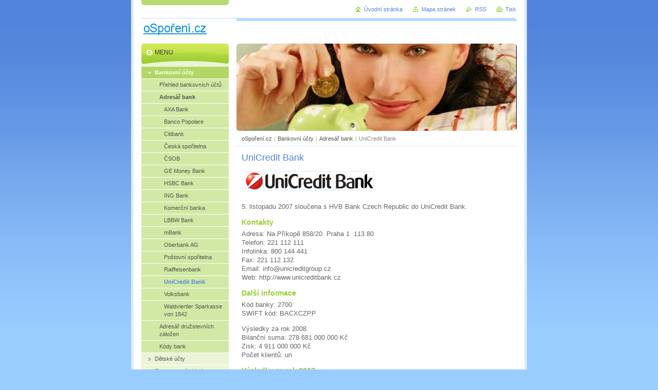

--- FILE ---
content_type: text/html; charset=UTF-8
request_url: http://www.osporeni.cz/unicredit-bank/
body_size: 9224
content:
<!--[if lte IE 9]><!DOCTYPE HTML PUBLIC "-//W3C//DTD HTML 4.01 Transitional//EN" "http://www.w3.org/TR/html4/loose.dtd"><![endif]-->
<!DOCTYPE html>

<!--[if IE]><html class="ie" lang="cs"><![endif]-->
<!--[if gt IE 9]><!--> 
<html lang="cs">
<!--<![endif]-->
<head>
	<!--[if lte IE 9]><meta http-equiv="X-UA-Compatible" content="IE=EmulateIE7"><![endif]-->
	<base href="http://www.osporeni.cz/">
  <meta charset="utf-8">
  <meta name="description" content="">
  <meta name="keywords" content="">
  <meta name="generator" content="Webnode">
  <meta name="apple-mobile-web-app-capable" content="yes">
  <meta name="apple-mobile-web-app-status-bar-style" content="black">
  <meta name="format-detection" content="telephone=no">
    <link rel="icon" type="image/svg+xml" href="/favicon.svg" sizes="any">  <link rel="icon" type="image/svg+xml" href="/favicon16.svg" sizes="16x16">  <link rel="icon" href="/favicon.ico">  <link rel="stylesheet" href="http://www.osporeni.cz/wysiwyg/system.style.css">
<link rel="canonical" href="http://www.osporeni.cz/unicredit-bank/">
<script type="text/javascript">(function(i,s,o,g,r,a,m){i['GoogleAnalyticsObject']=r;i[r]=i[r]||function(){
			(i[r].q=i[r].q||[]).push(arguments)},i[r].l=1*new Date();a=s.createElement(o),
			m=s.getElementsByTagName(o)[0];a.async=1;a.src=g;m.parentNode.insertBefore(a,m)
			})(window,document,'script','//www.google-analytics.com/analytics.js','ga');ga('create', 'UA-797705-6', 'auto',{"name":"wnd_header"});ga('wnd_header.set', 'dimension1', 'W1');ga('wnd_header.set', 'anonymizeIp', true);ga('wnd_header.send', 'pageview');var pageTrackerAllTrackEvent=function(category,action,opt_label,opt_value){ga('send', 'event', category, action, opt_label, opt_value)};</script>
  <link rel="alternate" type="application/rss+xml" href="http://osporeni.cz/rss/all.xml" title="">
<!--[if lte IE 9]><style type="text/css">.cke_skin_webnode iframe {vertical-align: baseline !important;}</style><![endif]-->
	<title>UniCredit Bank :: oSpoření.cz</title>
	<meta name="robots" content="index, follow">
	<meta name="googlebot" content="index, follow">
	<script type="text/javascript" src="https://d11bh4d8fhuq47.cloudfront.net/_system/skins/v10/50000028/js/functions.js"></script>
	<link rel="stylesheet" type="text/css" href="/css/style.css" media="screen,projection,handheld,tv">
	<link rel="stylesheet" type="text/css" href="https://d11bh4d8fhuq47.cloudfront.net/_system/skins/v10/50000028/css/print.css" media="print">
	<!--[if gte IE 5]>
	<link rel="stylesheet" type="text/css" href="https://d11bh4d8fhuq47.cloudfront.net/_system/skins/v10/50000028/css/style-ie.css" media="screen,projection,handheld,tv">
	<![endif]-->

				<script type="text/javascript">
				/* <![CDATA[ */
					
					if (typeof(RS_CFG) == 'undefined') RS_CFG = new Array();
					RS_CFG['staticServers'] = new Array('https://d11bh4d8fhuq47.cloudfront.net/');
					RS_CFG['skinServers'] = new Array('https://d11bh4d8fhuq47.cloudfront.net/');
					RS_CFG['filesPath'] = 'http://www.osporeni.cz/_files/';
					RS_CFG['filesAWSS3Path'] = 'https://c46daddb7b.cbaul-cdnwnd.com/42ffc0201a602f2426121edf5cb306e3/';
					RS_CFG['lbClose'] = 'Zavřít';
					RS_CFG['skin'] = 'default';
					if (!RS_CFG['labels']) RS_CFG['labels'] = new Array();
					RS_CFG['systemName'] = 'Webnode';
						
					RS_CFG['responsiveLayout'] = 0;
					RS_CFG['mobileDevice'] = 0;
					RS_CFG['labels']['copyPasteSource'] = 'Více zde:';
					
				/* ]]> */
				</script><style type="text/css">/* <![CDATA[ */#cqfuqoor {position: absolute;font-size: 13px !important;font-family: "Arial", helvetica, sans-serif !important;white-space: nowrap;z-index: 2147483647;-webkit-user-select: none;-khtml-user-select: none;-moz-user-select: none;-o-user-select: none;user-select: none;}#a88icmi1 {position: relative;top: -14px;}* html #a88icmi1 { top: -11px; }#a88icmi1 a { text-decoration: none !important; }#a88icmi1 a:hover { text-decoration: underline !important; }#ar0p5h5ib {z-index: 2147483647;display: inline-block !important;font-size: 16px;padding: 7px 59px 9px 59px;background: transparent url(https://d11bh4d8fhuq47.cloudfront.net/img/footer/footerButtonWebnodeHover.png?ph=c46daddb7b) top left no-repeat;height: 18px;cursor: pointer;}* html #ar0p5h5ib { height: 36px; }#ar0p5h5ib:hover { background: url(https://d11bh4d8fhuq47.cloudfront.net/img/footer/footerButtonWebnode.png?ph=c46daddb7b) top left no-repeat; }#h60c231d2 { display: none; }#cju5jgq83 {z-index: 3000;text-align: left !important;position: absolute;height: 88px;font-size: 13px !important;color: #ffffff !important;font-family: "Arial", helvetica, sans-serif !important;overflow: hidden;cursor: pointer;}#cju5jgq83 a {color: #ffffff !important;}#dd7i7ddds7se3 {color: #36322D !important;text-decoration: none !important;font-weight: bold !important;float: right;height: 31px;position: absolute;top: 19px;right: 15px;cursor: pointer;}#gp4p42l261gf76 { float: right; padding-right: 27px; display: block; line-height: 31px; height: 31px; background: url(https://d11bh4d8fhuq47.cloudfront.net/img/footer/footerButton.png?ph=c46daddb7b) top right no-repeat; white-space: nowrap; }#b3iiedai36qbmq { position: relative; left: 1px; float: left; display: block; width: 15px; height: 31px; background: url(https://d11bh4d8fhuq47.cloudfront.net/img/footer/footerButton.png?ph=c46daddb7b) top left no-repeat; }#dd7i7ddds7se3:hover { color: #36322D !important; text-decoration: none !important; }#dd7i7ddds7se3:hover #gp4p42l261gf76 { background: url(https://d11bh4d8fhuq47.cloudfront.net/img/footer/footerButtonHover.png?ph=c46daddb7b) top right no-repeat; }#dd7i7ddds7se3:hover #b3iiedai36qbmq { background: url(https://d11bh4d8fhuq47.cloudfront.net/img/footer/footerButtonHover.png?ph=c46daddb7b) top left no-repeat; }#fh9o412 {padding-right: 11px;padding-right: 11px;float: right;height: 60px;padding-top: 18px;background: url(https://d11bh4d8fhuq47.cloudfront.net/img/footer/footerBubble.png?ph=c46daddb7b) top right no-repeat;}#jh586b48j {float: left;width: 18px;height: 78px;background: url(https://d11bh4d8fhuq47.cloudfront.net/img/footer/footerBubble.png?ph=c46daddb7b) top left no-repeat;}* html #ar0p5h5ib { filter: progid:DXImageTransform.Microsoft.AlphaImageLoader(src='https://d11bh4d8fhuq47.cloudfront.net/img/footer/footerButtonWebnode.png?ph=c46daddb7b'); background: transparent; }* html #ar0p5h5ib:hover { filter: progid:DXImageTransform.Microsoft.AlphaImageLoader(src='https://d11bh4d8fhuq47.cloudfront.net/img/footer/footerButtonWebnodeHover.png?ph=c46daddb7b'); background: transparent; }* html #fh9o412 { height: 78px; background-image: url(https://d11bh4d8fhuq47.cloudfront.net/img/footer/footerBubbleIE6.png?ph=c46daddb7b);  }* html #jh586b48j { background-image: url(https://d11bh4d8fhuq47.cloudfront.net/img/footer/footerBubbleIE6.png?ph=c46daddb7b);  }* html #gp4p42l261gf76 { background-image: url(https://d11bh4d8fhuq47.cloudfront.net/img/footer/footerButtonIE6.png?ph=c46daddb7b); }* html #b3iiedai36qbmq { background-image: url(https://d11bh4d8fhuq47.cloudfront.net/img/footer/footerButtonIE6.png?ph=c46daddb7b); }* html #dd7i7ddds7se3:hover #rbcGrSigTryButtonRight { background-image: url(https://d11bh4d8fhuq47.cloudfront.net/img/footer/footerButtonHoverIE6.png?ph=c46daddb7b);  }* html #dd7i7ddds7se3:hover #rbcGrSigTryButtonLeft { background-image: url(https://d11bh4d8fhuq47.cloudfront.net/img/footer/footerButtonHoverIE6.png?ph=c46daddb7b);  }/* ]]> */</style><script type="text/javascript" src="https://d11bh4d8fhuq47.cloudfront.net/_system/client/js/compressed/frontend.package.1-3-108.js?ph=c46daddb7b"></script><style type="text/css"></style></head>

<body>
	<!-- PAGE -->
	<div id="page">

		<div id="wrapper">

			<!-- HEADER -->
			<div id="header">
				<div id="logo"><a href="home/" class="image" title="Přejít na úvodní stránku."><span id="rbcSystemIdentifierLogo"><img src="https://c46daddb7b.cbaul-cdnwnd.com/42ffc0201a602f2426121edf5cb306e3/200000025-da9cddb930/osporenicz.png"  width="132" height="32"  alt="oSpoření.cz"></span></a></div>
				<h3 id="slogan"><span id="rbcCompanySlogan" class="rbcNoStyleSpan">praktický průvodce spořením</span></h3>
			</div><!-- / id="header" -->
			<!-- / HEADER -->

			<hr class="hidden">

			<!-- MAIN ZONE -->
			<div id="main" class="floatRight">

				<!-- ILLUSTRATION -->
				<div id="illustration">
					<img src="https://c46daddb7b.cbaul-cdnwnd.com/42ffc0201a602f2426121edf5cb306e3/200000040-84c1185ba4/osporenicz_2.jpg?ph=c46daddb7b" width="545" height="170" alt="">
					<span class="masque"><!-- masque --></span>
				</div><!-- / id="illustration" -->
				<!-- / ILLUSTRATION -->

				<hr class="hidden">

				<!-- NAVIGATOR -->
				<div id="pageNavigator" class="rbcContentBlock"><a class="navFirstPage" href="/home/">oSpoření.cz</a><span> | </span><a href="/bankovni-ucty/">Bankovní účty</a><span> | </span><a href="/adresar-bank/">Adresář bank</a><span> | </span><span id="navCurrentPage">UniCredit Bank</span><hr class="hidden"></div>				<!-- / NAVIGATOR -->

				<!-- CONTENT -->
				<div id="content">

					<!-- CENTER ZONE ~ MAIN -->
					<div id="mainZone" class="colA">




						<!-- WYSIWYG -->
						<div class="box wysiwyg">
							<div class="content wsw">
								<!-- WSW -->

		<h1>UniCredit Bank</h1>
<p><img height="35" width="250" alt="" src="https://c46daddb7b.cbaul-cdnwnd.com/42ffc0201a602f2426121edf5cb306e3/200000008-94beb960f4/unicredit-bank-logo.gif" /></p>
<p>5. listopadu 2007 sloučena s HVB Bank Czech Republic do UniCredit Bank.</p>
<h3>Kontakty</h3>
<p>Adresa: Na Příkopě 858/20&#160; Praha 1&#160; 113 80<br />
Telefon: 221 112 111<br />
Infolinka: 800 144 441<br />
Fax: 221 112 132<br />
Email: info@unicreditgroup.cz<br />
Web: http://www.unicreditbank.cz</p>
<h3>Další informace</h3>
<p>Kód banky: 2700<br />
SWIFT kód: BACXCZPP</p
<h3>Výsledky za rok 2008</h3>
<p>Bilanční suma: 278 681 000 000 Kč<br />
Zisk: 4 911 000 000 Kč<br />
Počet klientů: un</p>
<h3>Výsledky za rok 2007</h3>
<p>Bilanční suma: 268 935 000 000 Kč<br />
Zisk: 3 241 000 000 Kč</p>

								<!-- / WSW -->
							</div><!-- / class="content wsw" -->
						</div><!-- / class="box wysiwyg" -->
						<!-- / WYSIWYG -->


						<hr class="hidden">


		<div class="rbcWidgetArea" style="text-align: center;"><script type="text/javascript"><!--
google_ad_client="pub-8913685421508421";
/* 468x60, vytvořeno 27.2.10 */
google_ad_slot="1496883842";
google_ad_width="468";
google_ad_height="60";
//--></script><script type="text/javascript" src="http://pagead2.googlesyndication.com/pagead/show_ads.js"></script></div>


						<!-- WYSIWYG -->
						<div class="box wysiwyg">
							<div class="content wsw">
								<!-- WSW -->

		<h2>Nabídka UniCredit Bank</h2>
<p>Běžný účet</p>
<p>Depozitní certifikáty</p>
<p>Dluhopisy</p>
<p>Garantovaný vklad</p>
<p>Hypoteční zástavní listy</p>
<p>Spořicí účet</p>
<p>Stavební spoření</p>
<p>Termínovaný vklad</p>
<p>Vkladní knížky</p>

								<!-- / WSW -->
							</div><!-- / class="content wsw" -->
						</div><!-- / class="box wysiwyg" -->
						<!-- / WYSIWYG -->


						<hr class="hidden">


		


						<!-- ARTICLES -->
						<div class="box articles">
							<div class="content list">

								<h2><span>UniCredit Bank</span></h2>

		

								<div class="item article">
									<h3 class="title"><a href="/news/unicredit-bank-rozsiri-nabidku-sluzeb-u-vybranych-kont-o-kreditni-kartu-visa-csa/">UniCredit Bank rozšíří nabídku služeb u vybraných kont o kreditní kartu Visa ČSA</a></h3>
									<ins>12.03.2009 22:50</ins>
									<div class="wsw">
										<!-- WSW -->
UniCredit Bank rozšíří od 1. ledna 2009 nabídku služeb u nejžádanějších osobních kont o možnost získat za zvýhodněných podmínek kreditní kartu Visa ČSA. UniCredit Bank je první bankou na trhu, která zařadila tuto kartu do standardní nabídky svých služeb. Klienti UniCredit Bank, kteří využívají...
										<!-- / WSW -->
									</div><!-- / class="wsw" -->
								</div><!-- / class="item article" -->

		

								

								<!-- PAGING -->
								<div class="pagination">

									<p class="hidden">&mdash;&mdash;&mdash;</p>

									



								</div><!-- / class="pagination" -->
								<!-- / PAGING -->

							</div><!-- / class="content list" -->
						</div><!-- / class="box articles" -->
						<!-- / ARTICLES -->


						<hr class="hidden">


		
					</div><!-- / id="mainZone" class="colA" -->
					<!-- / CENTER ZONE ~ MAIN -->

				</div><!-- / id="content" -->
				<!-- / CONTENT -->

			</div><!-- / id="main" class="floatRight" -->
			<!-- / MAIN ZONE -->

			<!-- SIDEBAR -->
			<div id="sidebar" class="colD floatLeft">





				<!-- MENU -->
				<div id="menu" class="box">
					<div class="content">

						<h2><span>Menu</span></h2>

		<ul class="menu">
	<li class="open first selected"><a href="/bankovni-ucty/"><span>Bankovní účty</span></a>
	<ul class="level1">
		<li class="first"><a href="/bankovni-ucty/prehled-bankovnich-uctu/"><span>Přehled bankovních účtů</span></a></li>
		<li class="selected"><a href="/adresar-bank/"><span>Adresář bank</span></a>
		<ul class="level2">
			<li class="first"><a href="/axa-bank/"><span>AXA Bank</span></a></li>
			<li><a href="/banco-popolare/"><span>Banco Popolare</span></a></li>
			<li><a href="/citibank/"><span>Citibank</span></a></li>
			<li><a href="/ceska-sporitelna/"><span>Česká spořitelna</span></a></li>
			<li><a href="/csob/"><span>ČSOB</span></a></li>
			<li><a href="/ge-money-bank/"><span>GE Money Bank</span></a></li>
			<li><a href="/hsbc-bank/"><span>HSBC Bank</span></a></li>
			<li><a href="/ing-bank/"><span>ING Bank</span></a></li>
			<li><a href="/komercni-banka/"><span>Komerční banka</span></a></li>
			<li><a href="/lbbw-bank/"><span>LBBW Bank</span></a></li>
			<li><a href="/mbank/"><span>mBank</span></a></li>
			<li><a href="/oberbank-ag/"><span>Oberbank AG</span></a></li>
			<li><a href="/postovni-sporitelna/"><span>Poštovní spořitelna</span></a></li>
			<li><a href="/raiffeisenbank/"><span>Raiffeisenbank</span></a></li>
			<li class="selected activeSelected"><a href="/unicredit-bank/"><span>UniCredit Bank</span></a></li>
			<li><a href="/volksbank/"><span>Volksbank</span></a></li>
			<li class="last"><a href="/waldviertler-sparkasse-von-1842/"><span>Waldviertler Sparkasse von 1842</span></a></li>
		</ul>
		</li>
		<li><a href="/adresar-druzstevnich-zalozen/"><span>Adresář družstevních záložen</span></a></li>
		<li class="last"><a href="/bankovni-ucty/kody-bank/"><span>Kódy bank</span></a></li>
	</ul>
	</li>
	<li><a href="/detske-ucty/"><span>Dětské účty</span></a></li>
	<li><a href="/garantovane-vklady/"><span>Garantované vklady</span></a></li>
	<li><a href="/hypotecni-zastavni-listy/"><span>Hypoteční zástavní listy</span></a></li>
	<li><a href="/penzijni-pripojisteni/"><span>Penzijní připojištění</span></a></li>
	<li><a href="/sporici-ucty/"><span>Spořicí účty</span></a></li>
	<li><a href="/stavebni-sporeni/"><span>Stavební spoření</span></a></li>
	<li><a href="/studentske-ucty/"><span>Studentské účty</span></a></li>
	<li><a href="/terminovane-vklady/"><span>Termínované vklady</span></a></li>
	<li><a href="/vkladni-knizky/"><span>Vkladní knížky</span></a></li>
	<li><a href="/duchody-a-penze/"><span>Důchody a penze</span></a></li>
	<li><a href="/prehledy-tabulky-srovnani/"><span>Přehledy, tabulky, srovnání</span></a></li>
	<li><a href="/slovnicek/"><span>Slovníček</span></a></li>
	<li class="last"><a href="/o-nas/"><span>O nás</span></a></li>
</ul>

						</div><!-- / class="content" -->
					</div><!-- / id="menu" class="box" -->
					<!-- / MENU -->

					<hr class="hidden">


					




				<!-- SEARCH -->
				<div id="search" class="box">
					<div class="content">

						<h2><span>Vyhledávání</span></h2>

		<form action="/search/" method="get" id="fulltextSearch">

							<fieldset>
								<label for="fulltextSearchText" class="hidden">Hledat:</label>
								<input type="text" id="fulltextSearchText" name="text" value="">
								<input class="submit" type="image" src="https://d11bh4d8fhuq47.cloudfront.net/_system/skins/v10/50000028/img/button-search.png" alt="Hledat">
								<script type="text/javascript">

									var ftText = document.getElementById("fulltextSearchText");

									if ( ftText.value == "" )
										ftText.value = "Hledat";

									ftText.tabIndex = "1";

									// Doplneni udalosti onfocus a onblur na pole pro zadani vyhledavaneho textu
									ftText.onfocus	= function() { checkInputValue(this, "Hledat"); };
									ftText.onblur		= function() { checkInputValue(this, "Hledat"); };

									// Kontrola odesilaneho vyhledavaneho textu, aby se neodesilal vychozi text
									document.getElementById("fulltextSearch").onsubmit = function() { return checkFormValue("Hledat"); };

								</script>
							</fieldset>

		</form>

					</div><!-- / class="content" -->
				</div><!-- / id="search" class="box" -->
				<!-- / SEARCH -->


				<hr class="hidden">


		
			




						<!-- WYSIWYG -->
						<div class="box wysiwyg">
							<div class="content wsw">
								<!-- WSW -->

		<p><a href="http://www.nejucty.cz" rel="nofollow"><strong>Nejlepší spořicí účty</strong></a></p>
<p><a href="http://www.investia.cz" rel="nofollow">investia.cz</a></p>


								<!-- / WSW -->
							</div><!-- / class="content wsw" -->
						</div><!-- / class="box wysiwyg" -->
						<!-- / WYSIWYG -->


						<hr class="hidden">


		

			</div><!-- / id="sidebar" class="colD floatLeft" -->
			<!-- / SIDEBAR -->

		</div><!-- / id="wrapper" -->

        <div id="topBar">
        
            <div id="languageSelect"></div>			
            
            <!-- QUICK LINKS -->
            <ul id="quick">
                <li class="homepage"><a href="home/" title="Přejít na úvodní stránku.">Úvodní stránka</a></li>
                <li class="sitemap"><a href="/sitemap/" title="Přejít na mapu stránek.">Mapa stránek</a></li>
                <li class="rss"><a href="/rss/" title="RSS kanály">RSS</a></li>
                <li class="print"><a href="javascript:window.print();" title="Vytisknout stránku">Tisk</a></li>
            </ul><!-- / id="quick" -->
            <!-- / QUICK LINKS -->
            
        </div>
        
		<hr class="hidden">

		<!-- FOOTER -->
		<div id="footer">
			<p><span id="rbcFooterText" class="rbcNoStyleSpan">© 2008 - 2013 oSpoření.cz</span></p>
			<p id="rubicus"><span class="rbcSignatureText"><a href="https://www.webnode.cz?utm_source=text&amp;utm_medium=footer&amp;utm_campaign=free5" rel="nofollow">Tvorba webu zdarma s Webnode</a><a id="ar0p5h5ib" href="https://www.webnode.cz?utm_source=button&amp;utm_medium=footer&amp;utm_campaign=free5" rel="nofollow"><span id="h60c231d2">Webnode</span></a></span></p>
		</div><!-- / id="footer" -->
		<!-- / FOOTER -->

	</div><!-- / id="page" -->
	<!-- / PAGE -->

	<script type="text/javascript">
		/* <![CDATA[ */

			RubicusFrontendIns.addObserver
			({

				onContentChange: function ()
				{
					RubicusFrontendIns.faqInit('faq', 'answerBlock');
				},

				onStartSlideshow: function()
				{
					$('slideshowControl').innerHTML	= 'Pozastavit prezentaci';
					$('slideshowControl').title			= 'Pozastavit automatické procházení obrázků';
					slideshowHover($('slideshowControl'), true);

					$('slideshowControl').onclick		= RubicusFrontendIns.stopSlideshow.bind(RubicusFrontendIns);
				},

				onStopSlideshow: function()
				{
					$('slideshowControl').innerHTML	= 'Spustit prezentaci';
					$('slideshowControl').title			= 'Spustit automatické procházení obrázků';
					slideshowHover($('slideshowControl'), true);

					$('slideshowControl').onclick		= RubicusFrontendIns.startSlideshow.bind(RubicusFrontendIns);
				},

				onShowImage: function()
				{
					if (RubicusFrontendIns.isSlideshowMode())
					{
						$('slideshowControl').innerHTML	= 'Pozastavit prezentaci';
						$('slideshowControl').title			= 'Pozastavit automatické procházení obrázků';
						slideshowHover($('slideshowControl'), false);

						$('slideshowControl').onclick		= RubicusFrontendIns.stopSlideshow.bind(RubicusFrontendIns);
					}
				}

			});

			RubicusFrontendIns.faqInit('faq', 'answerBlock');

			RubicusFrontendIns.addFileToPreload('https://d11bh4d8fhuq47.cloudfront.net/_system/skins/v10/50000028/img/loading.gif');
			RubicusFrontendIns.addFileToPreload('https://d11bh4d8fhuq47.cloudfront.net/_system/skins/v10/50000028/img/button-hover.png');
			RubicusFrontendIns.addFileToPreload('https://d11bh4d8fhuq47.cloudfront.net/_system/skins/v10/50000028/img/button-fulltext-hover.png');
			RubicusFrontendIns.addFileToPreload('https://d11bh4d8fhuq47.cloudfront.net/_system/skins/v10/50000028/img/slideshow-start-hover.png');
			RubicusFrontendIns.addFileToPreload('https://d11bh4d8fhuq47.cloudfront.net/_system/skins/v10/50000028/img/slideshow-pause-hover.png');

		/* ]]> */
	</script>

<div id="rbcFooterHtml"><p><a href="http://www.osporeni.cz">oSpoření.cz</a>
Přečtěte si o <a href="http://www.investia.cz/sporeni">spoření na finančním serveru investia.cz</a>
</p>

<script type="text/javascript">
var gaJsHost = (("https:" == RubicusFrontendIns.location.protocol) ? "https://ssl." : "http://www.");
document.write(unescape("%3Cscript src='" + gaJsHost + "google-analytics.com/ga.js' type='text/javascript'%3E%3C/script%3E"));
</script>
<script type="text/javascript">
try {
var pageTracker = _gat._getTracker("UA-7897340-1");
pageTracker._trackPageview();
} catch(err) {}</script></div><div style="display: none;" id="cqfuqoor"><span id="a88icmi1">&nbsp;</span></div><div id="cju5jgq83" style="display: none;"><a href="https://www.webnode.cz?utm_source=window&amp;utm_medium=footer&amp;utm_campaign=free5" rel="nofollow"><div id="jh586b48j"><!-- / --></div><div id="fh9o412"><div><strong id="af1fgi595k7j">Vytvořte si vlastní web zdarma!</strong><br /><span id="j7q627f102f6a7">Moderní webové stránky za 5 minut</span></div><span id="dd7i7ddds7se3"><span id="b3iiedai36qbmq"><!-- / --></span><span id="gp4p42l261gf76">Vyzkoušet</span></span></div></a></div><script type="text/javascript">/* <![CDATA[ */var bod14nh1q67h = {sig: $('cqfuqoor'),prefix: $('a88icmi1'),btn : $('ar0p5h5ib'),win : $('cju5jgq83'),winLeft : $('jh586b48j'),winLeftT : $('ht65xdxpk09'),winLeftB : $('ab3ba06cw88'),winRght : $('fh9o412'),winRghtT : $('bfgvgfb3'),winRghtB : $('a7kh9941553'),tryBtn : $('dd7i7ddds7se3'),tryLeft : $('b3iiedai36qbmq'),tryRght : $('gp4p42l261gf76'),text : $('j7q627f102f6a7'),title : $('af1fgi595k7j')};bod14nh1q67h.sig.appendChild(bod14nh1q67h.btn);var gf4dr902=0,cue796obgp=0,kij6maiid=0,j38agc2g2,b11q1l0a26l=$$('.rbcSignatureText')[0],eaemr5homv=false,cafqd1jqh14;function c20ub643(){if (!eaemr5homv && pageTrackerAllTrackEvent){pageTrackerAllTrackEvent('Signature','Window show - web',bod14nh1q67h.sig.getElementsByTagName('a')[0].innerHTML);eaemr5homv=true;}bod14nh1q67h.win.show();kij6maiid=bod14nh1q67h.tryLeft.offsetWidth+bod14nh1q67h.tryRght.offsetWidth+1;bod14nh1q67h.tryBtn.style.width=parseInt(kij6maiid)+'px';bod14nh1q67h.text.parentNode.style.width = '';bod14nh1q67h.winRght.style.width=parseInt(20+kij6maiid+Math.max(bod14nh1q67h.text.offsetWidth,bod14nh1q67h.title.offsetWidth))+'px';bod14nh1q67h.win.style.width=parseInt(bod14nh1q67h.winLeft.offsetWidth+bod14nh1q67h.winRght.offsetWidth)+'px';var wl=bod14nh1q67h.sig.offsetLeft+bod14nh1q67h.btn.offsetLeft+bod14nh1q67h.btn.offsetWidth-bod14nh1q67h.win.offsetWidth+12;if (wl<10){wl=10;}bod14nh1q67h.win.style.left=parseInt(wl)+'px';bod14nh1q67h.win.style.top=parseInt(cue796obgp-bod14nh1q67h.win.offsetHeight)+'px';clearTimeout(j38agc2g2);}function hen0s34m(){j38agc2g2=setTimeout('bod14nh1q67h.win.hide()',1000);}function aa7cd6626(){var ph = RubicusFrontendIns.photoDetailHandler.lightboxFixed?document.getElementsByTagName('body')[0].offsetHeight/2:RubicusFrontendIns.getPageSize().pageHeight;bod14nh1q67h.sig.show();gf4dr902=0;cue796obgp=0;if (b11q1l0a26l&&b11q1l0a26l.offsetParent){var obj=b11q1l0a26l;do{gf4dr902+=obj.offsetLeft;cue796obgp+=obj.offsetTop;} while (obj = obj.offsetParent);}if ($('rbcFooterText')){bod14nh1q67h.sig.style.color = $('rbcFooterText').getStyle('color');bod14nh1q67h.sig.getElementsByTagName('a')[0].style.color = $('rbcFooterText').getStyle('color');}bod14nh1q67h.sig.style.width=parseInt(bod14nh1q67h.prefix.offsetWidth+bod14nh1q67h.btn.offsetWidth)+'px';if (gf4dr902<0||gf4dr902>document.body.offsetWidth){gf4dr902=(document.body.offsetWidth-bod14nh1q67h.sig.offsetWidth)/2;}if (gf4dr902>(document.body.offsetWidth*0.55)){bod14nh1q67h.sig.style.left=parseInt(gf4dr902+(b11q1l0a26l?b11q1l0a26l.offsetWidth:0)-bod14nh1q67h.sig.offsetWidth)+'px';}else{bod14nh1q67h.sig.style.left=parseInt(gf4dr902)+'px';}if (cue796obgp<=0 || RubicusFrontendIns.photoDetailHandler.lightboxFixed){cue796obgp=ph-5-bod14nh1q67h.sig.offsetHeight;}bod14nh1q67h.sig.style.top=parseInt(cue796obgp-5)+'px';}function a3fd2bd52082(){if (cafqd1jqh14){clearTimeout(cafqd1jqh14);}cafqd1jqh14 = setTimeout('aa7cd6626()', 10);}Event.observe(window,'load',function(){if (bod14nh1q67h.win&&bod14nh1q67h.btn){if (b11q1l0a26l){if (b11q1l0a26l.getElementsByTagName("a").length > 0){bod14nh1q67h.prefix.innerHTML = b11q1l0a26l.innerHTML + '&nbsp;';}else{bod14nh1q67h.prefix.innerHTML = '<a href="https://www.webnode.cz?utm_source=text&amp;utm_medium=footer&amp;utm_content=cz-web-0&amp;utm_campaign=signature" rel="nofollow">'+b11q1l0a26l.innerHTML + '</a>&nbsp;';}b11q1l0a26l.style.visibility='hidden';}else{if (pageTrackerAllTrackEvent){pageTrackerAllTrackEvent('Signature','Missing rbcSignatureText','www.osporeni.cz');}}aa7cd6626();setTimeout(aa7cd6626, 500);setTimeout(aa7cd6626, 1000);setTimeout(aa7cd6626, 5000);Event.observe(bod14nh1q67h.btn,'mouseover',c20ub643);Event.observe(bod14nh1q67h.win,'mouseover',c20ub643);Event.observe(bod14nh1q67h.btn,'mouseout',hen0s34m);Event.observe(bod14nh1q67h.win,'mouseout',hen0s34m);Event.observe(bod14nh1q67h.win,'click',function(){if (pageTrackerAllTrackEvent){pageTrackerAllTrackEvent('Signature','Window click - web','Vytvořte si vlastní web zdarma!',0);}document/*abs1j2414if*/.location.href='https://www.webnode.cz?utm_source=window&utm_medium=footer&utm_content=cz-web-0&utm_campaign=signature';});Event.observe(window, 'resize', a3fd2bd52082);Event.observe(document.body, 'resize', a3fd2bd52082);RubicusFrontendIns.addObserver({onResize: a3fd2bd52082});RubicusFrontendIns.addObserver({onContentChange: a3fd2bd52082});RubicusFrontendIns.addObserver({onLightboxUpdate: aa7cd6626});Event.observe(bod14nh1q67h.btn, 'click', function(){if (pageTrackerAllTrackEvent){pageTrackerAllTrackEvent('Signature','Button click - web',bod14nh1q67h.sig.getElementsByTagName('a')[0].innerHTML);}});Event.observe(bod14nh1q67h.tryBtn, 'click', function(){if (pageTrackerAllTrackEvent){pageTrackerAllTrackEvent('Signature','Try Button click - web','Vytvořte si vlastní web zdarma!',0);}});}});RubicusFrontendIns.addFileToPreload('https://d11bh4d8fhuq47.cloudfront.net/img/footer/footerButtonWebnode.png?ph=c46daddb7b');RubicusFrontendIns.addFileToPreload('https://d11bh4d8fhuq47.cloudfront.net/img/footer/footerButton.png?ph=c46daddb7b');RubicusFrontendIns.addFileToPreload('https://d11bh4d8fhuq47.cloudfront.net/img/footer/footerButtonHover.png?ph=c46daddb7b');RubicusFrontendIns.addFileToPreload('https://d11bh4d8fhuq47.cloudfront.net/img/footer/footerBubble.png?ph=c46daddb7b');if (Prototype.Browser.IE){RubicusFrontendIns.addFileToPreload('https://d11bh4d8fhuq47.cloudfront.net/img/footer/footerBubbleIE6.png?ph=c46daddb7b');RubicusFrontendIns.addFileToPreload('https://d11bh4d8fhuq47.cloudfront.net/img/footer/footerButtonHoverIE6.png?ph=c46daddb7b');}RubicusFrontendIns.copyLink = 'https://www.webnode.cz';RS_CFG['labels']['copyPasteBackLink'] = 'Vytvořte si vlastní stránky zdarma:';/* ]]> */</script><script type="text/javascript">var keenTrackerCmsTrackEvent=function(id){if(typeof _jsTracker=="undefined" || !_jsTracker){return false;};try{var name=_keenEvents[id];var keenEvent={user:{u:_keenData.u,p:_keenData.p,lc:_keenData.lc,t:_keenData.t},action:{identifier:id,name:name,category:'cms',platform:'WND1',version:'2.1.157'},browser:{url:location.href,ua:navigator.userAgent,referer_url:document.referrer,resolution:screen.width+'x'+screen.height,ip:'3.144.107.64'}};_jsTracker.jsonpSubmit('PROD',keenEvent,function(err,res){});}catch(err){console.log(err)};};</script></body>
</html>


--- FILE ---
content_type: text/html; charset=utf-8
request_url: https://www.google.com/recaptcha/api2/aframe
body_size: 265
content:
<!DOCTYPE HTML><html><head><meta http-equiv="content-type" content="text/html; charset=UTF-8"></head><body><script nonce="nPQgfMri8roMd9zAheU1Kw">/** Anti-fraud and anti-abuse applications only. See google.com/recaptcha */ try{var clients={'sodar':'https://pagead2.googlesyndication.com/pagead/sodar?'};window.addEventListener("message",function(a){try{if(a.source===window.parent){var b=JSON.parse(a.data);var c=clients[b['id']];if(c){var d=document.createElement('img');d.src=c+b['params']+'&rc='+(localStorage.getItem("rc::a")?sessionStorage.getItem("rc::b"):"");window.document.body.appendChild(d);sessionStorage.setItem("rc::e",parseInt(sessionStorage.getItem("rc::e")||0)+1);localStorage.setItem("rc::h",'1769030032578');}}}catch(b){}});window.parent.postMessage("_grecaptcha_ready", "*");}catch(b){}</script></body></html>